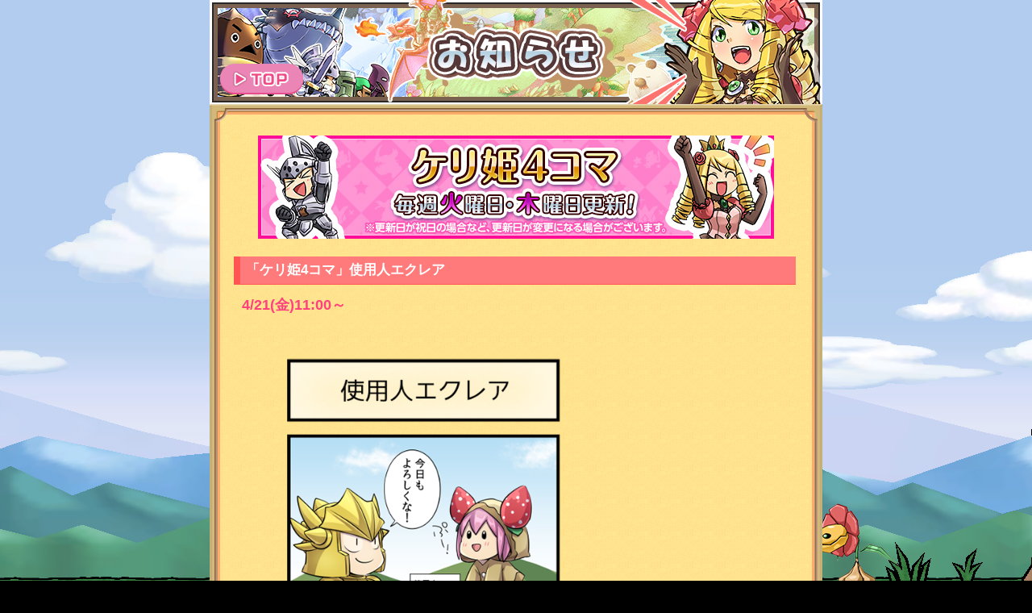

--- FILE ---
content_type: text/html; charset=UTF-8
request_url: https://kerihime.gungho.jp/kps/event/comic/170421_comic_lno9q.html
body_size: 7819
content:
<!DOCTYPE html>
<html lang="ja">
<head>
<meta charset="utf-8" />
<meta http-equiv="X-UA-Compatible" content="IE=edge" />
<meta name="description" content="累計1200万ダウンロードを突破！『パズル』のゲーム性に『RPG要素』をプラスした『ステージクリア型』のスマートフォンアプリ！" />
<meta name="keywords" content="ケリ姫スイーツ,ケリ姫,けりひめ,ケリヒメ,kerihime,けり姫,ガンホー">
<meta name="viewport" content="width=device-width,initial-scale=1,maximum-scale=1,user-scalable=0">
<meta name="format-detection" content="telephone=no">
<meta http-equiv="expires" content="180">
<link rel="apple-touch-icon-precomposed" href="/kps/common/img/new/touch_icon.png">
<link rel="shortcut icon" href="/kps/common/img/new/favicon2.ico">
<link rel="stylesheet" type="text/css" href="/kps/common/css/reset.css">
<link rel="stylesheet" type="text/css" href="/kps/common/css/style_reg.css">
<script type="text/javascript" src="/kps/common/js/jquery-1.7.1.min.js"></script>
<!--[if lt IE 9]>
<script type="text/javascript" src="/kps/common/js/html5shiv.js"></script>
<script type="text/javascript" src="/kps/common/js/css3-mediaqueries.js"></script>
<![endif]-->
<title>ケリ姫4コマ | ケリ姫スイーツ</title>
<style>
	p{margin-bottom:1.3em;}
	img{width:500px;}
	h5{padding:0 10px; line-height:1.3; font-weight:bold;}
	.banner img{max-width:640px; width:92%;}
	.mbNone{margin-bottom:0;}

	p.backNumber{margin-top:3em; text-align:right;}
	p.backNumber a{ font-size:1.2em; font-weight:bold;}

	ul.backNumber li{margin:10px 0; line-height:1.1;}

	@media screen and (max-width:800px){
		img{margin-left:0;}
		p.backNumber{margin-top:2em;}
		p.backNumber a{ font-size:1.1em;}
	}
</style>
</head>

<body>
<!-- Google Tag Manager -->
<noscript><iframe src="//www.googletagmanager.com/ns.html?id=GTM-W4PWX7"
height="0" width="0" style="display:none;visibility:hidden"></iframe></noscript>
<script>(function(w,d,s,l,i){w[l]=w[l]||[];w[l].push({'gtm.start':
new Date().getTime(),event:'gtm.js'});var f=d.getElementsByTagName(s)[0],
j=d.createElement(s),dl=l!='dataLayer'?'&l='+l:'';j.async=true;j.src=
'//www.googletagmanager.com/gtm.js?id='+i+dl;f.parentNode.insertBefore(j,f);
})(window,document,'script','dataLayer','GTM-W4PWX7');</script>
<!-- End Google Tag Manager -->

<div id="wrapMain">
<section id="main">
<h1 id="top"><a href="/kps/m/"><img src="/kps/common/img/regular/cont_h1.jpg" alt=""></a></h1>
<div class="bgwaku"><img src="/kps/common/img/regular/txt_bg_ue.png" alt=""></div>
<div class="banner">
    <img src="/kps/banner/comic/comic_regular_y.jpg">
</div>
<div class="main_cont">


<h4>「ケリ姫4コマ」使用人エクレア</h4>
<p class="kikan">4/21(金)11:00～</p>

<p>
<img src="/kps/event/img/comic/comic_regular_16.png" style="width:452px;">
</p>

<p class="pagetop"><a href="#top">▲PAGE TOP</a></p>

<h4>バックナンバー</h4>

<ul class="backNumber">
<li><a href="/kps/event/comic/170418_comic_ixias.html">「ケリ姫4コマ」続・お菓子作り（2017.04.18）</a>
<li><a href="/kps/event/comic/170414_comic_v7yp0.html">「ケリ姫4コマ」お菓子作り（2017.04.14）</a>
<li><a href="/kps/event/comic/170410_comic_866yl.html">「ケリ姫4コマ」司令官（2017.04.10）</a>
<li><a href="/kps/event/comic/170407_comic_sltcf.html">「ケリ姫4コマ」覚醒（2017.04.07）</a>
<li><a href="/kps/event/comic/170403_comic_mc4ez.html">「ケリ姫4コマ」転職（2017.04.03）</a>
<li><a href="/kps/event/comic/170331_comic_ttvmx.html">「ケリ姫4コマ」執念（2017.03.31）</a>
<li><a href="/kps/event/comic/170327_comic_vvubv.html">「ケリ姫4コマ」スパイクの趣味（2017.03.27）</a>
<li><a href="/kps/event/comic/170324_comic_t935q.html">「ケリ姫4コマ」矢文（2017.03.24）</a>
<li><a href="/kps/event/comic/170321_comic_j1vf8.html">「ケリ姫4コマ」新感覚（2017.03.21）</a>
<li><a href="/kps/event/comic/170317_comic_bhs1v.html">「ケリ姫4コマ」しっぽ（2017.03.17）</a>
<li><a href="/kps/event/comic/170313_comic_5j4nn.html">「ケリ姫4コマ」癒し（2017.03.13）</a>
<li><a href="/kps/event/comic/170310_comic_59reu.html">「ケリ姫4コマ」緊急招集（2017.03.10）</a>
<li><a href="/kps/event/comic/170306_comic_rofnx.html">「ケリ姫4コマ」みんなでイケメン探し（2017.03.06）</a>
<li><a href="/kps/event/comic/170303_comic_1k5v8.html">「ケリ姫4コマ」イケメンとは（2017.03.03）</a>
<li><a href="/kps/event/comic/170227_comic_7b2tg.html">「ケリ姫4コマ」ケリ姫（2017.02.27）</a>
<li><a href="/kps/event/comic_v6nwe.html">4周年記念！「ケリ姫4コマ」第10話（2016.12.02）</a></li>
<li><a href="/kps/event/comic_u475h.html">4周年記念！「ケリ姫4コマ」第9話（2016.11.28）</a></li>
<li><a href="/kps/event/comic_iv0py.html">4周年記念！「ケリ姫4コマ」第8話（2016.11.25）</a></li>
<li><a href="/kps/event/comic_8sn94.html">4周年記念！「ケリ姫4コマ」第7話（2016.11.21）</a></li>
<li><a href="/kps/event/comic_xmbgy.html">4周年記念！「ケリ姫4コマ」第6話（2016.11.18）</a></li>
<li><a href="/kps/event/comic_s4z44.html">4周年記念！「ケリ姫4コマ」第5話（2016.11.14）</a></li>
<li><a href="/kps/event/comic_wdkeg.html">4周年記念！「ケリ姫4コマ」第4話（2016.11.11）</a></li>
<li><a href="/kps/event/comic_ukzjv.html">4周年記念！「ケリ姫4コマ」第3話（2016.11.07）</a></li>
<li><a href="/kps/event/comic_u2eva.html">4周年記念！「ケリ姫4コマ」第2話（2016.11.04）</a></li>
<li><a href="/kps/event/comic_burcv.html">4周年記念！「ケリ姫4コマ」第1話（2016.10.31）</a></li>
<li><a href="/kps/event/comic_73ccj.html">★8ドレス登場記念！「ケリ姫4コマ」第10話（2016.10.28）</a></li>
<li><a href="/kps/event/comic_ldkf6.html">★8ドレス登場記念！「ケリ姫4コマ」第9話（2016.10.24）</a></li>
<li><a href="/kps/event/comic_rbiyr.html">★8ドレス登場記念！「ケリ姫4コマ」第8話（2016.10.21）</a></li>
<li><a href="/kps/event/comic_toxml.html">★8ドレス登場記念！「ケリ姫4コマ」第7話（2016.10.17）</a></li>
<li><a href="/kps/event/comic_o8s3h.html">★8ドレス登場記念！「ケリ姫4コマ」第6話（2016.10.14）</a></li>
<li><a href="/kps/event/comic_nc1nt.html">★8ドレス登場記念！「ケリ姫4コマ」第5話（2016.10.11）</a></li>
<li><a href="/kps/event/comic_kp5up.html">★8ドレス登場記念！「ケリ姫4コマ」第4話（2016.10.07）</a></li>
<li><a href="/kps/event/comic_rz9cn.html">★8ドレス登場記念！「ケリ姫4コマ」第3話（2016.10.03）</a></li>
<li><a href="/kps/event/comic_jhgla.html">★8ドレス登場記念！「ケリ姫4コマ」第2話（2016.09.30）</a></li>
<li><a href="/kps/event/comic_1vwb8.html">★8ドレス登場記念！「ケリ姫4コマ」第1話（2016.09.26）</a></li>
</ul>

<p class="pagetop"><a href="#top">▲PAGE TOP</a></p>

</div><!-- /main_cont -->
<div class="bannerarea"><!-- 旧キャンペーン情報 --></div><!-- /bannerarea -->
</section>

<div id="backto_top"><a href="/kps/m/">TOPへもどる</a></div>
<div class="bgwaku_bottom"><img src="/kps/common/img/regular/txt_bg_shita.png" alt=""  style="margin-bottom:-3px;"></div>
<footer>&copy; GungHo Online Entertainment, Inc. All Rights Reserved.</footer>
</div><!-- /container -->

<script>
  (function(i,s,o,g,r,a,m){i['GoogleAnalyticsObject']=r;i[r]=i[r]||function(){
  (i[r].q=i[r].q||[]).push(arguments)},i[r].l=1*new Date();a=s.createElement(o),
  m=s.getElementsByTagName(o)[0];a.async=1;a.src=g;m.parentNode.insertBefore(a,m)
  })(window,document,'script','//www.google-analytics.com/analytics.js','ga');

  ga('create', 'UA-22393358-22', 'auto');
  ga('send', 'pageview');

</script>
</body>
</html>


--- FILE ---
content_type: text/css
request_url: https://kerihime.gungho.jp/kps/common/css/reset.css
body_size: 1438
content:
@charset "utf-8";
/* CSS Document */

html, body, div, span, applet, object, iframe,
h1, h2, h3, h4, h5, h6, p, blockquote, pre,
a, abbr, acronym, address, big, cite, code,
del, dfn, em, img, ins, kbd, q, s, samp,
small, strike, strong, sub, sup, tt, var,
b, u, i, center,
dl, dt, dd, ol, ul, li,
fieldset, form, label, legend,
table, caption, tbody, tfoot, thead, tr, th, td,
article, aside, canvas, details, embed,
figure, figcaption, footer, header, hgroup,
menu, nav, output, ruby, section, summary,
time, mark, audio, video {
    margin: 0;
    padding: 0;
    border: 0;
    font-style:normal;
    font-weight: normal;
    font-size: 100%;
    vertical-align: baseline;
}
 
article, aside, details, figcaption, figure,
footer, header, hgroup, menu, nav, section {
    display: block;
}
 
html{
    overflow-y: scroll;
}
 
blockquote, q {
    quotes: none;
}
 
blockquote:before, blockquote:after,
q:before, q:after {
    content: '';
    content: none;
}
 
input, textarea,{
    margin: 0;
    padding: 0;
}
 
ol, ul{
    list-style:none;
}
 
table{
    border-collapse: collapse;
    border-spacing:0;
}
 
caption, th{
    text-align: left;
}
 
a:focus {
    outline:none;
}
 
.clearfix:after {
    content: ".";
    display: block;
    clear: both;
    height: 0;
    visibility: hidden;
}
 
.clearfix {
    min-height: 1px;
}
 
* html .clearfix {
    height: 1px;
    /*¥*//*/
    height: auto;
    overflow: hidden;
    /**/
}
 
.both{
    clear:both;
}
 
.inline_block {  
    display: inline-block;  
    *display: inline;  
    *zoom: 1;  
}

--- FILE ---
content_type: text/css
request_url: https://kerihime.gungho.jp/kps/common/css/style_reg.css
body_size: 39237
content:
@charset "utf-8";
/* CSS Document */



/* BasicStyle */

*{
	margin				:	0;
	padding				:	0;
}

body{
	font-family			:	Meiryo,'メイリオ', 'ヒラギノ角ゴ ProN W3', Arial,Helvetica,sans-serif,Osaka;
	color				:	#441d17;
	font-size:14px;
	line-height: 100%;
	background: #000;
	background-image: url(../../m/images/bg_spring.jpg?20230508);
	background-position	:center top;
	background-attachment:fixed;
	background-repeat:no-repeat;
-webkit-text-size-adjust: 100%;
}

a:link {text-decoration:underline; color:#ff4f91;}
a:visited {text-decoration:underline; color:#ff4f91;}
a:hover {text-decoration:underline; color:#ff4f91;}
a:active {text-decoration:underline;}
a:active {text-decoration:underline;}


/* ==========================================================
Container
==========================================================*/





@media screen and (max-width:1023px){
/*    body{background-image: none;} */
    .container {
        padding:0;
        background: #fff;
    }
    .container article{
        width:98%;
		margin:0px auto;
		padding:10px 0;
		line-height: 1.5;
    }
	h2{
		margin:0 auto;
		width:98%;
    	padding:8px;
    	font-size:120%;
    	background: #b0fefd;
		color:#f3717b;
		font-weight:bold;
				text-align:left;
	}

	h4{
	width:97.5%;
	height:86.5%;
	font-size:120%;
	font-weight:bold;
	text-align:left;
	background-color:#ff7b7b;
	border-left:8px solid #ff5555;
	padding:1% 1% 1% 1%;
	color:#fff;
	border-bottom:1px solid #ff5555;
	margin-top:20px;
	margin-bottom:2%;
	line-height: 1.2;


}

h4#campaign{
	width:97.5%;
	height:86.5%;
	font-size:100%;
	font-weight:bold;
	text-align:left;
	background-color:#166fd3;
	border-left:8px solid #09409b;
	padding:1% 1% 1% 1%;
	color:#fff;
	border-bottom:1px solid #09409b;
	margin-top:15px;
	margin-bottom:0;
		margin				:	2% auto;


}


.bgwaku{
	margin:0 auto -13px auto;
	padding:0;
	text-align:center;
}
.bgwaku img{
	width				:	100%;
	margin				:	0 auto;
	padding:0;
}

#wrapMain{
	width				:	100%;
	max-width			:	760px;
	min-width			:	320px;
	margin				:	0px auto;
	padding				:	0;
	background			:	url(../img/regular/txt_bg.png);
	background-repeat:repeat-y;
	background-size		:	100%;
	-webkit-background-size:100% repeat-y;
}

.banner{
	margin:0px auto 20px;
	padding:0;
	text-align:center;
}
.banner img{
	width:90%;
	margin:0 auto 0 auto;
	padding:0;
}

.main_cont{ width:90%; margin:0 auto; }

.kikan{font-weight:bold; color:#ff427d; font-size:130%; margin-bottom:20px;}


}

/* min1024 ---------------------------------------------- */
@media screen and (min-width:1024px){

    .container{
        width:760px;
        margin:0px auto;
        padding:0;
		background:#fff;
		box-shadow:0 0 0 3px #ed8584 inset,0 0 0 6px #432426 inset,0 0 0 8px #b2fefc inset;
    }
	.container article{
        width:90%;
		margin:0px auto;
		padding:20px 0;
		line-height: 1.5;
    }
	h2{
		margin:0 auto;
		width:90%;
    	padding:8px;
    	font-size:120%;
    	background: #b0fefd;
		color:#f3717b;
		font-weight:bold;
		text-align:left;
	}

	h4{
	width:96.5%;
	height:86.5%;
	font-size:120%;
	font-weight:bold;
	text-align:left;
	background-color:#ff7b7b;
	border-left:8px solid #ff5555;
	padding:1% 1% 1% 1%;
	color:#fff;
	border-bottom:1px solid #ff5555;
	margin-top:20px;
	margin-bottom:2%;
	line-height: 1.2;


}

h4#campaign{
	width:86.5%;
	height:86.5%;
	font-size:120%;
	font-weight:bold;
	text-align:left;
	background-color:#166fd3;
	border-left:8px solid #09409b;
	padding:1% 1% 1% 1%;
	color:#fff;
	border-bottom:1px solid #09409b;
	margin-top:15px;
	margin-bottom:0;
		margin				:	2% auto;


}

.bgwaku{
	margin:0 auto -20px auto;
	padding:0;
	text-align:center;
}
.bgwaku img{
	width				:	100%;
	margin				:	0 auto;
	padding:0;
}

#wrapMain{
	width				:	100%;
	max-width			:	760px;
	min-width			:	320px;
	margin				:	0px auto 0px auto;
	padding				:	0;
	background			:	url(../img/regular/txt_bg.png);
	background-repeat:repeat-y;
	background-size		:	100%;
	-webkit-background-size:100% repeat-y;
}

.banner{
	margin:0px auto 20px;
	padding:0;
	text-align:center;
}
.banner img{
	width:90%;
	margin:0 auto 0 auto;
	padding:0;
}


.main_cont{ width:90%; margin:0 auto; }

.kikan{font-weight:bold; color:#ff427d; font-size:130%; margin-bottom:20px;}



}

/* max800 ---------------------------------------------- */
@media screen and (max-width:800px){

body{background-image: none;}

.bgwaku{display:none}
.bgwaku img{
display:none
}

#wrapMain{
	width				:	100%;
	margin				:	0px auto;
	padding				:	0;
		background			:none;
		background-color:#fee48f;
}


.banner{
	margin:0px auto 20px;
	padding:0;
	text-align:center;
}
.banner img{
	width:100%;
	margin:2% auto 0 auto;
	padding:0;
}

h4{
	width:97%;
	height:100%;
	font-size:120%;
	font-weight:bold;
	text-align:left;
	background-color:#ff7b7b;
	border-left:8px solid #ff5555;
	padding:1% 1% 1% 1%;
	color:#fff;
	border-bottom:1px solid #ff5555;
	margin-top:15px;
	margin-bottom:2%;
	line-height: 1.2;


}

h4#campaign{
	width:97%;
	height:100%;
	font-size:120%;
	font-weight:bold;
	text-align:left;
	background-color:#166fd3;
	border-left:8px solid #09409b;
	padding:1% 1% 1% 1%;
	color:#fff;
	border-bottom:1px solid #09409b;
	margin-top:15px;
	margin-bottom:0;
		margin				:	2% auto;


}

.bgwaku{display:none}
.bgwaku img{
display:none
}
.bgwaku_bottom{display:none}
.bgwaku_bottom img{display:none}


.main_cont{ width:90%; margin:0 auto; }

.kikan{font-weight:bold; color:#ff427d; font-size:120%; margin-bottom:20px;}


}


/* max600 ---------------------------------------------- */
@media screen and (max-width:600px){
.bgwaku{display:none}
.bgwaku img{
display:none
}

.bgwaku_bottom{display:none}
.bgwaku_bottom img{display:none}

#wrapMain{
	width				:	100%;
	margin				:	0px auto;
	padding				:	0;
			background			:none;
					background-color:#fee48f;
}

.banner{
	margin:0px auto 20px;
	padding:0;
	text-align:center;
}
.banner img{
	width:100%;
	margin:2% auto 0 auto;
	padding:0;
}

h4{
	width:96%;
	height:100%;
	font-size:120%;
	font-weight:bold;
	text-align:left;
	background-color:#ff7b7b;
	border-left:8px solid #ff5555;
	padding:1% 1% 1% 1%;
	color:#fff;
	border-bottom:1px solid #ff5555;
	margin-top:15px;
	margin-bottom:2%;
	line-height: 1.2;


}

h4#campaign{
	width:95%;
	height:100%;
	font-size:120%;
	font-weight:bold;
	text-align:left;
	background-color:#166fd3;
	border-left:8px solid #09409b;
	padding:1% 1% 1% 1%;
	color:#fff;
	border-bottom:1px solid #09409b;
	margin-top:15px;
	margin-bottom:0;


}

}
.main_cont{ width:92%; margin:0 auto; }






/* max360 ---------------------------------------------- */
@media screen and (max-width:360px){
    .cotainer{
        margin:10px auto;
        padding:5px 0;
    }
.bgwaku{display:none}
.bgwaku img{
display:none
}

.bgwaku_bottom{display:none}
.bgwaku_bottom img{display:none}

#wrapMain{
	width				:	100%;
	margin				:	0px auto;
	padding				:	0;
	background			:none;
	background-color:#fee48f;
}

h4{
	width:95%;
	height:100%;
	font-size:100%;
	font-weight:bold;
	text-align:left;
	background-color:#ff7b7b;
	border-left:8px solid #ff5555;
	padding:1% 1% 1% 1%;
	color:#fff;
	border-bottom:1px solid #ff5555;
	margin-top:15px;
	margin-bottom:2%;
	margin:	2% auto;
	line-height: 1.2;


}

h4#campaign{
	width:95%;
	height:100%;
	font-size:120%;
	font-weight:bold;
	text-align:left;
	background-color:#166fd3;
	border-left:8px solid #09409b;
	padding:1% 1% 1% 1%;
	color:#fff;
	border-bottom:1px solid #09409b;
	margin-top:15px;
	margin-bottom:0;
		margin				:	2% auto;


}


.main_cont{ width:94%; margin:0 auto; }

.kikan{font-weight:bold; color:#ff427d; font-size:110%; margin-bottom:15px;}


}






/* ==========================================================
Header Footer
==========================================================*/
@media screen and (max-width:1023px){
	header,footer{
		width:100%;
		margin:0px auto;
	}

}
/* min1024 ---------------------------------------------- */
@media screen and (min-width:1024px){
	header,footer{
        width:760px;
        margin:0px auto;
	}

}
/* max360 ---------------------------------------------- */
@media screen and (max-width:360px){
	header,footer{
		width:100%;
		margin:0px auto;
	}
}

	footer{
		font-size			:	70%;
    	background:#ffe490 url("../img/footer_back.gif");
		background-color	:	#1971af;
		color				:	#fff;
		margin				:	0px auto 0px;
		text-align			:	center;
		padding-top:2%;
		padding-bottom:2%;
	}

/* ==========================================================
基本
==========================================================*/



.bgwaku{
	margin-top:0%;
	/*margin-bottom:10px;*/
	padding:0;
	text-align:center;
}
.bgwaku img{
	width				:	100%;
	max-width			:	760px;
	min-width			:	320px;
	margin				:	0 auto;
	padding:0;
}


h1 img{
		margin:0 auto -3px;
		width:100%;
	}

p{
	margin:0 auto;
	text-align:left;
	line-height: 1.3;
	padding:0 10px;
}



img{
	max-width:100%;
	padding:0;
	margin-top: 5px;
}

table th img{ margin:0px;}

p.attention {line-height:1.0em;}

/*文字装飾*/
.green{color:#049f30;}
.blue{color:#0006ff;}
.blue2{color:#0006ff; font-weight:bold;}
.red{color:#ff2f2f;}
.red2{color:#c40000; font-weight:bold;}
.yellow { color: #fed807; font-weight:bold; }
.siro { color: #ffffff;}
.siro2 { color: #ffffff; font-weight:bold; }
.orange { color: #e27000;}
.orange2 { color: #e27000; font-weight:bold;}
.orange3 { color: #e27000; font-weight:bold; font-size:120%;}
.purple{color:#5b1e85;}
.purple2{color:#5b1e85; font-weight:bold;}
.purple3 { color: #5b1e85; font-weight:bold; font-size:120%;}

.redBold{margin-top:0;color:#c39962;font-weight:bold;font-size:120%;}
.bold{font-weight:bold;font-size:120%;}
.caution{font-size:80%;}

/*1角落とし*/
    .annotation{
        padding-left:1em;
        text-indent:-1em;
    }
	.annotation:before{content:"※";}


/* ==========================================================
テキスト領域
==========================================================*/
@media screen and (max-width:1023px){

.text{
        width:87%;
	margin:10px auto;
    }

	.member_imgBox{
	margin:0 auto 0 auto;
	padding:0;
	text-align:center;
	line-height: 1.5;
}
/* --
.member_imgBox img{
	width				:	93%;
	margin				:	0 auto 0 auto;
	padding:0;
}
 -- */

.icon{
	width:82%;
	margin:0 auto;
	padding:0;
	text-align:left;
}
.icon img{
	margin-right:2%;
	max-width			:	50px;
	min-width			:	50px;
}
/* --

.member_imgBox320{
	width:82%;
	margin:0 auto;
	padding:0;
	text-align:left;
}
.member_imgBox320 img{
	margin-right:2%;
	max-width			:	320px;
	min-width			:	50px;
}
 -- */

img{
	max-width:100%;
	padding:0;
	margin-left:1%;
}


}


/* min1024 ---------------------------------------------- */
@media screen and (min-width:1024px){
    .text{
        width:87%;
		margin:10px auto;
				overflow: hidden;
    }
/* --

	.member_imgBox{
	margin:0 auto 0 auto;
	padding:0;
	text-align:center;
	line-height: 1.5;
}

.member_imgBox img{
	width				:	9%;
	margin				:	0 auto 0 auto;
	padding:0;
}
 -- */

.icon{
	width:82%;
	margin:0 auto;
	padding:0;
	text-align:left;
}
.icon img{
	margin-right:2%;
	max-width			:	50px;
	min-width			:	50px;
}
/* --

.member_imgBox320{
	width:82%;
	margin:0 auto;
	padding:0;
	text-align:left;
}
.member_imgBox320 img{
	margin-right:2%;
	max-width			:	320px;
	min-width			:	50px;
}
 -- */

img{
	max-width:100%;
	padding:0;
}


}

/* max800 ---------------------------------------------- */

@media screen and (max-width:800px){

.text{
        width:95%;
		margin:10px auto;
		font-size:90%;
    }
/* --

.member_imgBox{
	margin:0 auto 0 auto;
	padding:0;
	text-align:center;
	line-height: 1.5;
}
.member_imgBox img{
	width				:	93%;
	margin				:	0 auto 0 auto;
	padding:0;
}
 -- */

.bold{font-weight:bold;font-size:100%;}


.icon{
	width:95%;
	margin:0 auto;
	padding:0;
	text-align:left;
}
.icon img{
	margin-right:2%;
	max-width			:	50px;
	min-width			:	50px;
}
/* --

.member_imgBox320{
	width:95%;
	margin:0 auto;
	padding:0;
	text-align:left;
}
.member_imgBox320 img{
	margin-right:2%;
	max-width			:	320px;
	min-width			:	50px;
}
 -- */

img{
	max-width:100%;
	padding:0;
	margin-left:1%;
}


}



/* max360 ---------------------------------------------- */
@media screen and (max-width:360px){
    .text{        width:95%;
        margin:0 auto;
		font-size:90%;
    }
/* --

.member_imgBox{
	margin:0 auto 0 auto;
	padding:0;
	text-align:center;
	line-height: 1.5;
}
.member_imgBox img{
	width				:	95%;
	margin				:	0 auto 0 auto;
	padding:0;
}
 -- */

.icon{
	width:95%;
	margin:0 auto;
	padding:0;
	text-align:left;
}
.icon img{
	margin-right:2%;
	max-width			:	50px;
	min-width			:	50px;
}
/* --

.member_imgBox320{
	width:95%;
	margin:0 auto;
	padding:0;
	text-align:left;
}
.member_imgBox320 img{
	width:99.5%;
	margin-right:2%;
	max-width			:	310px;
	min-width			:	50px;
}
 -- */

}



/* --

.bnr_imgBox{
	margin:1% auto;
	padding:0;
	text-align:center;
}
.bnr_imgBox img{
	width				:	70%;
	margin				:	0 auto;
	padding:0;
}

.member_imgBox2{
	width:80%;
	margin:0 auto;
	padding:0;
}
.member_imgBox2 img{
	padding:0;
}

 -- */


.tabbtn{
        width:87%;
	 display: block;
 margin-left: auto;
 margin-right: auto;
	text-align:center;
    }

		.bold{font-weight:bold;font-size:100%;}


/* ==========================================================
期間
==========================================================*/


#img_back_top{	background: url(../../event/img/151030_madoca_dna2y/kikan_01.png);
	width:640px;
	height:40px;
	margin:0 auto; padding:0;
	clear:both;
}
#img_back_bottom{
	background: url(../../event/img/151030_madoca_dna2y/kikan_04.png);
	width:640px;
	height:34px;
	margin:0 auto; padding:0;
	clear:both;
	}

.img_back{
	 background: url(../../event/img/151030_madoca_dna2y/kikan_02.png) repeat-y;
	 width:640px;
	 padding:0px;
	 margin:0 auto; padding:0;}
.img_back p{
	margin-left:15px;
	color:#f3717b;
	font-weight:bold;
	font-size:120%;
}

/* max360 ---------------------------------------------- */
@media screen and (max-width:640px){
#img_back_top{	background: url(../../event/img/151030_madoca_dna2y/kikan_01.png);
background-size:contain;
	width:320px;
	height:20px;
	margin:0 auto; padding:0;
	clear:both;
}
#img_back_bottom{
	background: url(../../event/img/151030_madoca_dna2y/kikan_04.png);
	background-size:contain;
	width:320px;
	height:17px;
	margin:0 auto; padding:0;
	clear:both;
	}

.img_back{
	 background: url(../../event/img/151030_madoca_dna2y/kikan_02.png) repeat-y;
	 background-size:contain;
	 width:320px;
	 padding:0px;
	 margin:0 auto; padding:0;}
.img_back p{
	margin-left:7px;
	color:#ffa800;
	font-weight:bold;
}

}




/* アプリDL
==========================================================*/
.slome{
		width:90%;
		margin:0 auto;
}

.slome:after{
    content: ".";
    display: block;
    height: 0;
    clear: both;
    visibility: hidden;
}

.slome ul {
    clear:both;
    list-style: none;
    padding:0;
}

.slome ul li{
    width: 49%;
    float:left;
    margin-bottom:2%;
}
.slome ul li:nth-child(2n){
    float:right;
}

ul.dlBtn li img{
    width: 100%;
}

/* 640 ---------------------------------------------- */
@media screen and (max-width:640px){
    .slome ul.dlBtn li{
        text-align: center;
    }
    .sub ul.dlBtn li img{
        width:90%;
    }
}
/* 320 ---------------------------------------------- */
@media screen and (max-width:320px){
    .slome ul.dlBtn li{
        clear: both;
        width:100%;
        text-align: center;
    }
}




/* youtube ２列
==========================================================*/
.youtubeBox{
		width:90%;
		height:auto;
		margin:1em auto;
}

.youtubeBox:after{
    content: ".";
    display: block;
    height: 0;
    clear: both;
    visibility: hidden;
}



.youtubeBox ul {
    clear:both;
    list-style: none;
    padding:0;
}

ul.movie li iframe{
    width: 100%;
}
/* 1023 ---------------------------------------------- */
@media screen and (max-width:1023px){
	.youtubeBox{
		width:300px;
		margin:0 auto;
		margin:1em auto;
}
    .youtubeBox ul.movie li{
		width:300px;
        text-align: center;
		margin-bottom:0px;
		margin-top:1em;
    }
}
/* 1024 ---------------------------------------------- */
@media screen and (min-width:1024px){
	.youtubeBox ul.movie li{
    width: 300px;
    float:left;
}
.youtubeBox ul.movie li:nth-child(2n){
    float:right;
}
}





.bgwaku_bottom{
	margin:0 auto 0px auto;
	padding:0;
	text-align:center;
}
.bgwaku_bottom img{
	width				:	100%;
	margin				:	0 auto;
	padding:0;
}


/* ここまで整理した---------------------------------------------- */


.details{
	width				:	98%;
	max-width			:	750px;
	min-width			:	320px;
	margin				:	0px auto;
	padding				:	0px 0 10px 0;
	text-align			:	center;
	background-size		:	100%;
	-webkit-background-size:100%;
}





.ssimg{
	margin-top:2%;
	/*margin-bottom:10px;*/
	padding:0;
	text-align:center;
}
.ssimg img{
	width				:	90%;
	max-width			:	640px;
	min-width			:	290px;
	margin				:	0 auto;
	padding:0;
}



.iro{
  height: 0%;
  width:81%;
  background-color:#D9D9D9;
  margin:0 auto;
  margin-bottom:2%;
  margin-top:-2%;
  text-align:left;
  padding:2%;
  color:#273f89;
  }


.screen_shot_nofloat2{
	width:45%;
	margin:0px auto 0px auto;
	text-align:left;
}

.clear{
	clear:both;
}


hr{ width:90%;border:0; border-bottom: 1px dashed #ff8899; height: 1px; margin:25px auto 25px auto;}


#dl{
	width:auto;
	background:#ffddb4;
	padding:10px 0;
}



#backto_top a{
	background:url("../img/top.png");
	background-size: 100% auto;
	width:104px;
	height:52px;
	display:block;
	text-indent: 100%;
	white-space: nowrap;
	overflow: hidden;
	margin:20px auto 15px auto;
}
#backto_top a:hover{
	background:url("../img/top.png");
	background-size: 100% auto;
	width:104px;
	height:52px;
	display:block;
	text-indent: 100%;
	white-space: nowrap;
	overflow: hidden;
}










/*文字装飾160226編集*/
#faq{
margin:0;
}

#faq ul{text-align:left; margin-left:15px;}

#faq li{margin:0 0 15px 0; list-style-type:none; list-style-position:inside;}

.faq_mokuji_top{list-style-type:none !important; margin:10px 0; background:#efd7b1; padding:5px; font-weight:bold;}

.pagetop{
	text-align:right;
	margin:0;
	padding:0;
}








.photo img {
	width:180px !important;
	height:auto;
}

.avatama img {
	width:110px !important;
	height:auto;
}

.topics{
	background:#fff;
	padding:3%;
	margin:10px auto 0px auto;
	}

.topics li{
	list-style-type:circle;
	text-align:left;
	margin-bottom:10px;
}



#last_update{
	margin: 10px 0 0 15px;
}
#last_update ul{
	margin: 10px 0 0 10px;
}
#last_update li{
	text-align:left;
	margin: 15px 0;
	font-size:130%;
	list-style-type:none;
	list-style-position:inside;
}



.day{
	text-align:right !important;
}



/*テーブル*/

.item_table {
	margin			:1% auto;
				background: #fff;
		width:100%;
}
.item_table th {
	font-size: 12px;
	background: #fc0;
	font-weight: bold;
	text-align: left;
	border: 1px solid #dfbf96;
	vertical-align: middle;
			line-height: 1.5;
}

.item_table td {
	font-size: 12px;
	border: 1px solid #dfbf96;
	vertical-align: top;
		text-align:left;
		    padding:3px 0 0 3px;
}
.item_table td img {
	width: 50px;
	padding:0px;
}




.treasure{
	margin			:1% auto;
		width:100%;
				background: #fff;
}

.treasure caption{
    padding: 5px;
    background-color:#929da9;
    color:#ffffff;
    font-weight:bold;
    font-size:130%;
			line-height: 1.5;
}


.treasure th,
.treasure td{
		    padding:3px 0 0 3px;
    border:1px #cea36c solid;
	text-align:left;
		vertical-align:top;
}


.treasure th{
    font-size:90%;
}

.treasure td{
	text-align:left;
}

.treasure td img{
    width: 50px;
	margin-right:5px;
}




.boss_table {
	margin			:1% auto;
	text-align: center;
	width: 100%;
	border: 2px solid #2E1400;
}
.boss_table th {
	font-size: 16px;
	font-weight: bold;
	border: 2px solid #2E1400;
	padding: 4px;
}

.boss_table td {
	font-size: 12px;
	border: 2px solid #2E1400;
	padding: 0px;
}

.boss_table th:nth-child(odd) {
	background:url(../../event/img/150713_ks88g/backimg_01.jpg) repeat;}

.boss_table th:nth-child(even) {
	background:url(../../event/img/150713_ks88g/backimg_02.jpg)  repeat;}

.boss_table td:nth-child(odd) {
	background:url(../../event/img/150713_ks88g/backimg_01.jpg)  repeat;}

.boss_table td:nth-child(even) {
	background:url(../../event/img/150713_ks88g/backimg_02.jpg) repeat;}

.boss_table td img {
	width: 38px;
	padding: 0px;
	margin:0%;
		vertical-align: top;
}











.cont_table {
	margin			:1% auto;
		width:100%;
	text-align: left;
}
.cont_table th {
	font-size: 12px;
	background: #fc0;
	font-weight: bold;
	text-align: center;
	border: 1px solid #dfbf96;
	vertical-align: middle;
	padding: 4px;
}

.cont_table td {
	font-size: 12px;
	border: 1px solid #dfbf96;
	vertical-align: middle;
	padding: 4px;
}
.cont_table td img {
	width: 45px;
	padding: 2px;
}





.week_table {
	margin			:1% auto;
		width:100%;
	text-align: left;
		background: #fff;
}
.week_table th {
	font-size: 12px;
	background: #fc0;
	font-weight: bold;
	text-align: center;
	border: 1px solid #dfbf96;
	vertical-align: middle;
	padding: 4px;
}

.week_table td {
	font-size: 12px;
	border: 1px solid #dfbf96;
	vertical-align: top;
	padding: 4px;
}
.week_table td img {
	width: 45px;
	padding: 2px;
}



.week_table2 {
	margin			:1% auto;
		width:100%;
	text-align: left;
	background: #fff;
}
.week_table2 th {
	font-size: 12px;
	background: #fc0;
	font-weight: bold;
	text-align: center;
	border: 1px solid #dfbf96;
	vertical-align: middle;
	padding: 4px;
}

.week_table2 td {
	font-size: 12px;
	border: 1px solid #dfbf96;
	vertical-align: middle;
	padding: 4px;
}
.week_table2 td img {
	width: 45px;
	padding: 2px;
}





.gacha{
	color:#000000;
	margin			:1% auto;
	width:100%;
	text-align: center;
	border:1px solid #000;
}

.gacha img{vertical-align: middle;}

.gacha th{
	border:1px solid #000;
	padding:0px;
	vertical-align: middle;
		width:7%;
	}
.gacha td{
	border:1px solid #000;
	padding:3px;
	font-size:90%;
	vertical-align: middle;
	background-color:#FFFFFF;

}

.gacha th img{
	width:50px;
	text-align:center;
	height:auto;
}

.gacha .name{background:#ffd189; text-align:center; width:90px;}
.gacha .name2{ border-left:none !important; width:30%;}
.gacha .icon{background:#ffd189; text-align:center; width:90px;}


.gacha2{
	margin:10px 0 10px 8%;
	width:100%;
	text-align:left;
	border:1px solid #cea36c;
}

.gacha2 img{vertical-align: middle;}

.gacha2 th{
	border:1px solid #cea36c;
	padding:0px;
	vertical-align: middle;
		width:0.01%;
	}
.gacha2 td{
	border:1px solid #cea36c;
	padding:3px;
	font-size:90%;
	vertical-align: middle;

}

.gacha2 th img{
	width:50px;
	text-align:center;
	height:auto;
}

.gacha2 .name{background:#ffd189; text-align:center; width:90px;}
.gacha2 .name2{ border-left:none !important; width:30%;}
.gacha2 .icon{background:#ffd189; text-align:center; width:90px;}

.gacha5{
	color:#000000;
	margin			:1% auto;
	width:100%;
	text-align: center;
	border:1px solid #000;
}

.gacha5 img{vertical-align: middle;}

.gacha5 th{
	border:1px solid #000;
	padding:0px;
	vertical-align: middle;
		width:7%;
	}
.gacha5 td{
	border:1px solid #000;
	padding:3px;
	font-size:90%;
	vertical-align: middle;

}

.gacha5 th img{
	width:50px;
	text-align:center;
	height:auto;
}

.gacha .name{background:#ffd189; text-align:center; width:90px;}
.gacha .name2{ border-left:none !important; width:30%;}
.gacha .icon{background:#ffd189; text-align:center; width:90px;}


.g_kihon{background:#ffd189; text-align:center; width:60px;}
.g_p5{background:#ffb453; text-align:center; width:60px;}
.g_max{background:#fe853c; text-align:center; line-height:0.9em; width:37px;}


.star_rank{color:#ffffff; font-weight:bold; font-size:110% !important; text-align:center; border:none !important;}
.star_rank img{width:12px; margin-right:1px; margin-bottom:2px;}
.star7a{background:#6600cc !important;}
.star6a{background:#5533ff !important;}
.star5{background:#ff6000;}
.star4{background:#ff5596;}
.star3{background:#4ea1ff;}

.star6aBG{background:url(../../../../images/6b.jpg);}

.star7aBG{background:url(../../../../images/7b.jpg);}

.stars_ranks{color:#000000; font-weight:bold; font-size:110% !important; text-align:left; border:none !important;}
.star_rank img{width:12px; margin-right:1px; margin-bottom:2px;}

.star1{background:#ffbf81;}

.gacya_category{background-color:#ff7b7b !important; color:#ffffff; text-align:center; font-weight:bold; font-size:130% !important; border:none;		line-height: 1.5;}

.gacya_category2{background-color:#8a0bad; color:#ffffff; text-align:center; font-weight:bold; font-size:130% !important; border:none;		line-height: 1.5;}







/*ガチャテーブル*/

table.gacyalist{
	width				:100%;
	font-size		:100%;
	margin			:1% auto;
	border			:1px solid #520102;
	text-align	:center;
	vertical-align:middle;
	background-color:#FFFFFF;
}

.gacyalist td{
	padding			:1%;
	border			:1px solid #520102;
	vertical-align:middle;
}


.gacyalist th{
	padding			:1%;
	border			:1px solid #520102;
	font-weight	:bold;
	vertical-align:middle;
}



.gacyalist a{
	font-weight	:bold;
	text-decoration:underline;
	color:#0024FF;
}


.gacyalist a:visited{
	font-weight	:bold;
	text-decoration:underline;
	color:#8402A7;
}


.gacyalist th{
	background-color:#ff7b7b;
	text-align:center;
}

.gacyalist tr.star6aBG{background:url(../../images/6b.jpg);}


.gacyalist tr.list{
	color						:#fff;
}


.gacyalist td.star7{
	background-color:#6600cc;
	color						:#FFF;
}

.gacyalist td.star6{
	background-color:#5533ff;
	color						:#FFF;
}

.gacyalist td.star5{
	background-color:#ff6000;
	color						:#FFF;
}

.gacyalist td.star4{
	background-color:#ff5596;
	color						:#FFF;
}

.gacyalist td.star3{
	background-color:#4ea1ff;
}

.gacyalist td.set1{
	background-color:#d3d6d6;
}

.gacyalist td.set2{
	background-color:#ad4c26;
	color						:#FFF;
}

.gacyalist td.set3{
	background-color:#8dd757;
}


.gacyalist .name1{background:#5533ff;}
.gacyalist .name2{background:#1cac5c;}
.gacyalist .name3{background:#ada300;}
.gacyalist .name4{background:#cbffe9;}

.gacyalist .ra4{background:#FDFFCA;}
.gacyalist .ra5{background:#D2FDFF;}
.gacyalist .ra6{background:#FFE2FB;}



.cont_table{
	margin			:1% auto;
	text-align:left;
	width:100%;
	color:#000000;
}
.cont_table td,.cont_table th{
	border:1px solid #dfbf96;
	vertical-align:middle;
	padding:4px;
}

.lv_table{
	margin:0px 0px 0px 8%;
	text-align:left;
    background:#fff;
	width:50%;
}
.lv_table th{
	font-size:12px;
    background:#3a4478;
    color:#fff;
}
.lv_table td,
.lv_table th{
	border:1px solid #dfbf96;
	vertical-align:middle;
	padding:4px;
}



.lv_table_l{
	margin:0 auto;
	text-align:left;
    background:#fff;
	width:85%;
}
.lv_table_l th{
	font-size:12px;
    background:#3a4478;
    color:#fff;
}
.lv_table_l td,
.lv_table_l th{
	border:1px solid #000;
	vertical-align:middle;
	padding:4px;
}



.notice img{
	width				:	90%;
	max-width			:	446px;
	min-width			:	280px;
	margin:2% auto 0 auto;
}

.camp{
		width:89.5%;
				margin				:	0 auto;
}

.camp img{
	width				:	45%;
	margin-top:1%;
	margin-right:2%;
	margin-left:2%;
	margin-bottom:1%;
	max-width			:	600px;
	min-width			:	258px;
}

.slobukibg{
	background-color:#FFFFFF;
	width:87%;
	margin:	0 auto;
	margin-top:0px;
	padding:1%;
	-moz-border-top-left-radius: 0px;      /* Firefox */
	-moz-border-top-right-radius: 0px;
	-moz-border-bottom-right-radius: 10px;
    -moz-border-bottom-left-radius: 10px;

	-webkit-border-top-left-radius: 0px;      /* Chrome, Safari */
	-webkit-border-top-right-radius: 0px;
	-webkit-border-bottom-right-radius: 10px;
    -webkit-border-bottom-left-radius: 10px;

	-khtml-border-top-left-radius: 0px;      /* Chrome, Safari */
	-khtml-border-top-right-radius: 0px;
	-khtml-border-bottom-right-radius: 10px;
    -khtml-border-bottom-left-radius: 10px;

	border-top-left-radius: 0px;       /* CSS3 */
	border-top-right-radius: 0px;
	border-bottom-right-radius: 10px;
    border-bottom-left-radius: 10px;
}


.buki_list{
	margin:	0 auto;
	width:88%;
	color:#f6d6ad;
	background-color:#FFF;
	text-align:center;
	padding:5px;
-moz-border-radius: 10px;     /* Firefox */
 -webkit-border-radius: 10px;  /* Chrome, Safari */
 -khtml-border-radius: 10px;   /* 旧Safari */
 border-radius: 10px;          /* CSS3 */
}

.buki_list li,.buki_list2 li{padding-right:5px; margin-left:5px; font-size:100%; float: left;}

.buki_list:after {
    content: ' ';
    height: 0;
    position: absolute;
    width: 0;
    border: 10px solid transparent;
    border-bottom-color: #fff;
    top: -19px;
    left: 67%;
}



.btn{
		width:97%;
				margin				:	0 auto;
}

.btn img{
	width				:	45%;
	margin-top:2%;
	margin-right:0%;
	margin-left:0%;
	margin-bottom:2%;
	max-width			:	310px;
	min-width			:	200px;
}


#jyuyo_os{
	margin:0 auto;
	text-align:center;
	width				:	90%;
	max-width			:	446px;
	min-width			:	320px;
}

#jyuyo_os img{
	height:26px;
}


.bannerarea{

	width:100%;
	margin:0 auto;
	background:none;
	}

	.bannerarea p{
	text-align:center;
	}


.bannerarea img{

	width:80%;
	margin:1% auto 2% auto;
	 display: block;
 margin-left: auto;
 margin-right: auto;
	text-align:center;
}

.bannerarea br{display:none;}

.bannerarea background-image{display:none !important;}

.nobr2	{display:none;}

/*---

.bannerarea ul {    margin-right: -6.04%;    max-width: 728px;}

.bannerarea ul li {    float: left;    width: 43.96%;    margin-right: 6.04%; margin-bottom:0.5em;}
.bannerarea:after{content:"";display:block;clear:both;}
--*/

.bannerarea h4{
	width:100%;
	font-size:120%;
	font-weight:bold;
	text-align:left;
	background-color:#166fd3;
	border-left:8px solid #09409b;
	padding:1%;
	color:#fff;
	border-bottom:1px solid #09409b;
	margin-top:15px;
	margin	:2% auto;
	box-sizing:border-box;

}



/*---

.ss ul{
	width:85%; text-align:left;margin-top:-2%; margin-bottom:1%;padding:1% 8%;list-style-type:none;}
    li{margin-top:0.8em;line-height:1.25em;}
--*/


.youtube-wrapper {

  position: relative;
  padding-top: 80%;
  height: 0%;
  width:85%;
  background-position:0px 0px;
  margin:0 auto;
  margin-bottom:2%;
  }


.youtube-wrapper iframe {
  position: absolute;
  top: 40%;
  left: 3%;
  width: 93%;
  height: 55%;
}

.youtube-normal {

  position: relative;
  padding-top:50%;
  height: 0%;
  width:93%;
  margin:0 auto;
  }


.youtube-normal iframe {
  position: absolute;
  top: 0%;
  left: -1%;
  width: 90.5%;
  height: 95%;
}








ul.gacya_tab{
    list-style: none;
		width:100%;
		max-width:690px;
    margin:0 auto;
    padding:0;
    font-size:14px;
	text-align:center;
}

.gacya_tab li{
    display:inline-block;
width: 35%;
       /* 3段組用 width: 28%; */
    border:1px #522712 solid;
    box-sizing: border-box;
    background: -webkit-linear-gradient(#fff, #F1F1F1 1%, #F1F1F1 50%, #DFDFDF 99%, #ccc);
    background: -o-linear-gradient(#fff, #F1F1F1 1%, #F1F1F1 50%, #DFDFDF 99%, #ccc);
    background: linear-gradient(#fff, #F1F1F1 1%, #F1F1F1 50%, #DFDFDF 99%, #ccc);
    -moz-box-shadow: 1px 1px 2px #E7E7E7;
    -webkit-box-shadow: 1px 1px 2px #E7E7E7;
}

.gacya_tab li:hover{
    background: -webkit-linear-gradient(#fff, #e1e1e1 1%, #e1e1e1 50%, #cfcfcf 99%, #ccc);
    background: -o-linear-gradient(#fff, #e1e1e1 1%, #e1e1e1 50%, #cfcfcf 99%, #ccc);
    background: linear-gradient(#fff, #e1e1e1 1%, #e1e1e1 50%, #cfcfcf 99%, #ccc);
}

.gacya_tab li a{
    display: block;
    width: 100%;
    padding:1em 0;
    text-align: center;
    text-decoration: none;
    font-weight: bold;
    color:#522712;
}

.gacya_tab li:nth-child(2),
.gacya_tab li:last-child
{border-left:0;}

.gacya_tab li:first-child{    border-radius:0.5em 0 0 0.5em;}
.gacya_tab li:last-child{    border-radius:0 0.5em 0.5em 0;}

.gacya_tab li.current{background:#dabe89;}

@media screen and (max-width:600px){
    .gacya_tab li a{font-size: 73%}
}


p.gacya{
	width: 90%;
	max-width: 640px;
	background: rgb(242,62,62); /* Old browsers */
	background: -moz-linear-gradient(top,  rgba(242,62,62,1) 0%, rgba(255,91,91,1) 50%, rgba(229,48,51,1) 51%, rgba(191,0,3,1) 100%); /* FF3.6+ */
	background: -webkit-gradient(linear, left top, left bottom, color-stop(0%,rgba(242,62,62,1)), color-stop(50%,rgba(255,91,91,1)), color-stop(51%,rgba(229,48,51,1)), color-stop(100%,rgba(191,0,3,1))); /* Chrome,Safari4+ */
	background: -webkit-linear-gradient(top,  rgba(242,62,62,1) 0%,rgba(255,91,91,1) 50%,rgba(229,48,51,1) 51%,rgba(191,0,3,1) 100%); /* Chrome10+,Safari5.1+ */
	background: -o-linear-gradient(top,  rgba(242,62,62,1) 0%,rgba(255,91,91,1) 50%,rgba(229,48,51,1) 51%,rgba(191,0,3,1) 100%); /* Opera 11.10+ */
	background: -ms-linear-gradient(top,  rgba(242,62,62,1) 0%,rgba(255,91,91,1) 50%,rgba(229,48,51,1) 51%,rgba(191,0,3,1) 100%); /* IE10+ */
	background: linear-gradient(to bottom,  rgba(242,62,62,1) 0%,rgba(255,91,91,1) 50%,rgba(229,48,51,1) 51%,rgba(191,0,3,1) 100%); /* W3C */
	filter: progid:DXImageTransform.Microsoft.gradient( startColorstr='#f23e3e', endColorstr='#bf0003',GradientType=0 ); /* IE6-9 */

	color:#ffffff;
    padding:5px 1em;
	margin: 0px auto;
	font-weight:bold;
    box-sizing:border-box;
}


.gacyacount_01, .gacyacount_10 {
	display:none;
}
li.gacya_notice {
	padding-left: 1em;
	text-indent: -1em;
}





/*壁紙//////////////////////////////////////////////////////////////////////////////*/
.twi_icon img{
	width:64px}
#kabegami{
        width:87%;
		margin:10px auto;
			text-align:left;
}
#kabegami ul{
	margin:0 0 0 -20px;
}
#kabegami li{
	list-style-position:inside;
	margin-top:3px;
}
#kabegami img{
	border:1px solid #5d452c;

}

/*160224//////////////////////////////////////////////////////////////////////////////*/
.table1{
	color:#000000;
	text-align: center;
	margin:1% auto;
	width:100%;
	background: #fff;
}
.table1 img{vertical-align: middle;}

.table1 th{
	padding:8px;
	vertical-align: middle;
	width:7%;
	background:#2b94ff; color:#fff;
	font-weight: bold;
	text-align: center;
	}
.table1 td{
	padding:3px;
	font-size:90%;
	vertical-align: middle;
	border:1px solid #dfbf96;
	text-align: left;
}

.table1 .tdcolor{
	background:#D3DAFF;
}


.table2{
	text-align: center;
	margin:1% auto;
	width:100%;
	background: #fff;
}
.table2 th{
	padding:8px;
	vertical-align: middle;
	width:7%;
	background:#f7b6cf;
	font-weight: bold;
	text-align: center;
	}
.table2 td{
	padding:5px;
	font-size:90%;
	vertical-align: middle;
	border:1px solid #dfbf96;
	text-align: left;
}

.kabegami_new{
	margin:0px 10px 0px 0;
	text-align:left;
	float:left;
}
.kabegami_new p{
	margin-left:0;
	padding-left: 0;
}

.kabegami_new ul{
	margin:0 0 0 3px;
}
.kabegami_new li{
	list-style-position:inside;
	margin:5px 0 10px 0;
}
.kabegami_new img{
	border:1px solid #5d452c;

}

h5.info{
	height:100%;
	text-align:left;
	background-color:#63b5d7;
	border-left:8px solid #25a5da;
	border-bottom:1px solid #5690a8;
	padding:1% 1% 1% 1%;
	color:#fff;
	margin:2% auto;
	line-height: 1.2;
	font-weight:bold;
}
/*160225cafe//////////////////////////////////////////////////////////////////////////////*/
.hime_face{
	clear: both;
	float: left;
	width: 10%;
	min-width: 70px;
}
.hime_talk {
	position: relative;
	margin-left:-10px;
	background: #ffcccc;
	border: 4px solid #FF8B99;
	float: left;
	width:70%;
	height:auto;
	min-height:50px;
	padding:10px;
	color:#ff004e;
	line-height: 1.2em;
	border-radius: 10px;        /* CSS3草案 */
	-webkit-border-radius: 10px;    /* Safari,Google Chrome用 */
	-moz-border-radius: 10px;   /* Firefox用 */
	margin-bottom:5px;
}
.hime_talk:after, .hime_talk:before {
	right: 100%;
	top: 35px;
	border: solid transparent;
	content: " ";
	height: 0;
	width: 0;
	position: absolute;
	pointer-events: none;
}
.hime_talk:after {
	border-color: rgba(255, 204, 204, 0);
	border-right-color: #ffcccc;
	border-width: 10px;
	margin-top: -10px;
}
.hime_talk:before {
	border-color: rgba(255, 139, 153, 0);
	border-right-color: #FF8B99;
	border-width: 16px;
	margin-top: -16px;
}

.men_face{
	clear: both;
	float: left;
	width: 10%;
	min-width: 70px;
}
.men_talk {
	position: relative;
	margin-left:-10px;
	background: #b3daff;
	border: 4px solid #6BA3FF;
	float: left;
	width:70%;
	height:auto;
	min-height:50px;
	padding:10px;
	color:#0054FF;
	line-height: 1.2em;
	border-radius: 10px;        /* CSS3草案 */
	-webkit-border-radius: 10px;    /* Safari,Google Chrome用 */
	-moz-border-radius: 10px;   /* Firefox用 */
	margin-bottom:5px;
}
.men_talk:after, .men_talk:before {
	right: 100%;
	top: 35px;
	border: solid transparent;
	content: " ";
	height: 0;
	width: 0;
	position: absolute;
	pointer-events: none;
}
.men_talk:after {
	border-color: rgba(255, 204, 204, 0);
	border-right-color: #b3daff;
	border-width: 10px;
	margin-top: -10px;
}
.men_talk:before {
	border-color: rgba(255, 139, 153, 0);
	border-right-color: #6BA3FF;
	border-width: 16px;
	margin-top: -16px;
}

.hime_talk p,.men_talk p{
	margin: 0;
	padding:0;
}

.hime_talk p:first-letter {
	color: #c63d3d;
	font-weight: bold;
	font-size: 120%;
}
.men_talk p:first-letter {
	color: #2c3d98;
	font-weight: bold;
	font-size: 120%;
}
/*.cafe_table {
    text-align: center;
    margin: 5px 0;
    background: #ffffff;
}
.cafe_table td {
    padding:5px;
}*/
